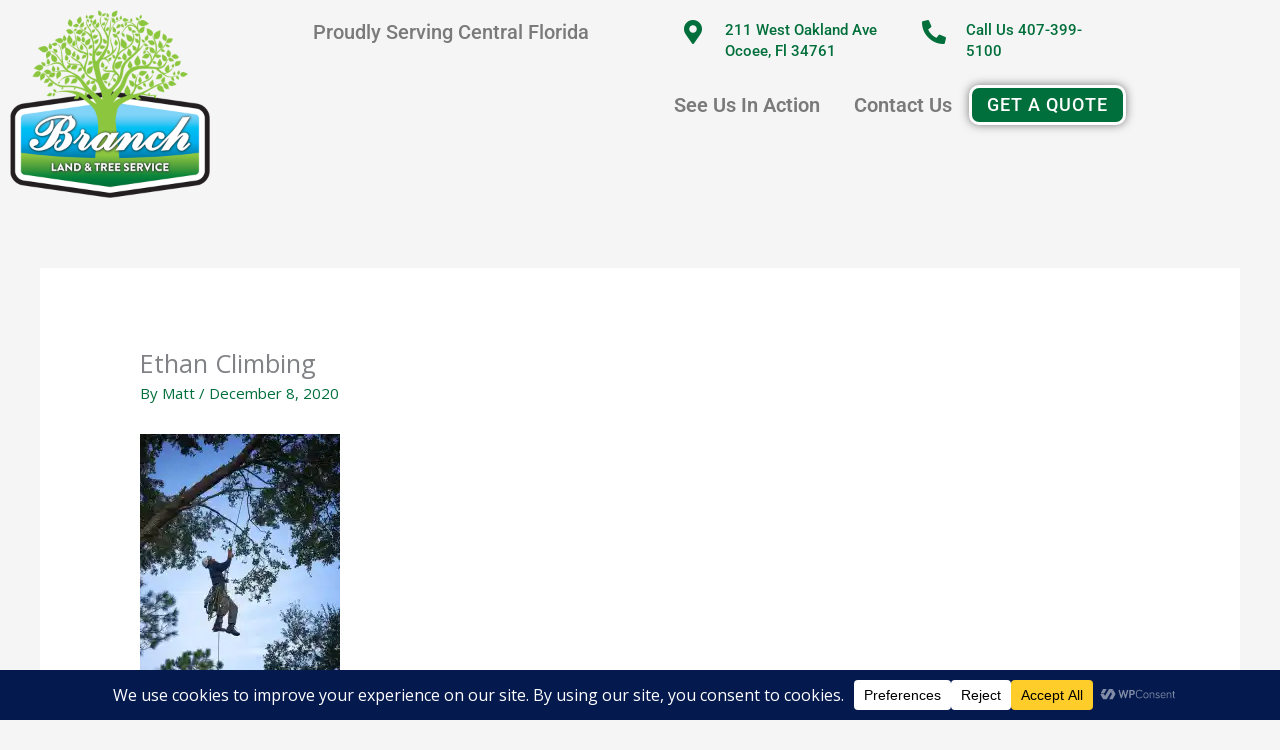

--- FILE ---
content_type: text/css
request_url: https://www.branchlandandtree.com/wp-content/uploads/elementor/css/post-1552.css?ver=1769514401
body_size: 760
content:
.elementor-1552 .elementor-element.elementor-element-e0694b3{margin-top:0px;margin-bottom:0px;z-index:10;}.elementor-widget-site-logo .hfe-site-logo-container .hfe-site-logo-img{border-color:var( --e-global-color-primary );}.elementor-widget-site-logo .widget-image-caption{color:var( --e-global-color-text );font-family:var( --e-global-typography-text-font-family ), Sans-serif;font-weight:var( --e-global-typography-text-font-weight );}.elementor-1552 .elementor-element.elementor-element-181ba19 .hfe-site-logo-container, .elementor-1552 .elementor-element.elementor-element-181ba19 .hfe-caption-width figcaption{text-align:left;}.elementor-1552 .elementor-element.elementor-element-181ba19 .hfe-site-logo .hfe-site-logo-container img{width:200px;}.elementor-1552 .elementor-element.elementor-element-181ba19 .widget-image-caption{margin-top:0px;margin-bottom:0px;}.elementor-1552 .elementor-element.elementor-element-181ba19 .hfe-site-logo-container .hfe-site-logo-img{border-style:none;}.elementor-widget-text-editor{font-family:var( --e-global-typography-text-font-family ), Sans-serif;font-weight:var( --e-global-typography-text-font-weight );color:var( --e-global-color-text );}.elementor-widget-text-editor.elementor-drop-cap-view-stacked .elementor-drop-cap{background-color:var( --e-global-color-primary );}.elementor-widget-text-editor.elementor-drop-cap-view-framed .elementor-drop-cap, .elementor-widget-text-editor.elementor-drop-cap-view-default .elementor-drop-cap{color:var( --e-global-color-primary );border-color:var( --e-global-color-primary );}.elementor-1552 .elementor-element.elementor-element-06d1640{font-family:"Roboto", Sans-serif;font-size:20px;font-weight:500;line-height:1.2em;}.elementor-widget-icon.elementor-view-stacked .elementor-icon{background-color:var( --e-global-color-primary );}.elementor-widget-icon.elementor-view-framed .elementor-icon, .elementor-widget-icon.elementor-view-default .elementor-icon{color:var( --e-global-color-primary );border-color:var( --e-global-color-primary );}.elementor-widget-icon.elementor-view-framed .elementor-icon, .elementor-widget-icon.elementor-view-default .elementor-icon svg{fill:var( --e-global-color-primary );}.elementor-1552 .elementor-element.elementor-element-225cbc4 .elementor-icon-wrapper{text-align:end;}.elementor-1552 .elementor-element.elementor-element-225cbc4 .elementor-icon{font-size:24px;}.elementor-1552 .elementor-element.elementor-element-225cbc4 .elementor-icon svg{height:24px;}.elementor-1552 .elementor-element.elementor-element-0a33ccc{font-family:"Roboto", Sans-serif;font-weight:500;line-height:1.4em;}.elementor-1552 .elementor-element.elementor-element-8fba31f .elementor-icon-wrapper{text-align:end;}.elementor-1552 .elementor-element.elementor-element-8fba31f .elementor-icon{font-size:24px;}.elementor-1552 .elementor-element.elementor-element-8fba31f .elementor-icon svg{height:24px;}.elementor-1552 .elementor-element.elementor-element-6002138{font-family:"Roboto", Sans-serif;font-weight:500;line-height:1.4em;}.elementor-widget-navigation-menu .menu-item a.hfe-menu-item.elementor-button{background-color:var( --e-global-color-accent );font-family:var( --e-global-typography-accent-font-family ), Sans-serif;font-weight:var( --e-global-typography-accent-font-weight );}.elementor-widget-navigation-menu .menu-item a.hfe-menu-item.elementor-button:hover{background-color:var( --e-global-color-accent );}.elementor-widget-navigation-menu a.hfe-menu-item, .elementor-widget-navigation-menu a.hfe-sub-menu-item{font-family:var( --e-global-typography-primary-font-family ), Sans-serif;font-weight:var( --e-global-typography-primary-font-weight );}.elementor-widget-navigation-menu .menu-item a.hfe-menu-item, .elementor-widget-navigation-menu .sub-menu a.hfe-sub-menu-item{color:var( --e-global-color-text );}.elementor-widget-navigation-menu .menu-item a.hfe-menu-item:hover,
								.elementor-widget-navigation-menu .sub-menu a.hfe-sub-menu-item:hover,
								.elementor-widget-navigation-menu .menu-item.current-menu-item a.hfe-menu-item,
								.elementor-widget-navigation-menu .menu-item a.hfe-menu-item.highlighted,
								.elementor-widget-navigation-menu .menu-item a.hfe-menu-item:focus{color:var( --e-global-color-accent );}.elementor-widget-navigation-menu .hfe-nav-menu-layout:not(.hfe-pointer__framed) .menu-item.parent a.hfe-menu-item:before,
								.elementor-widget-navigation-menu .hfe-nav-menu-layout:not(.hfe-pointer__framed) .menu-item.parent a.hfe-menu-item:after{background-color:var( --e-global-color-accent );}.elementor-widget-navigation-menu .hfe-nav-menu-layout:not(.hfe-pointer__framed) .menu-item.parent .sub-menu .hfe-has-submenu-container a:after{background-color:var( --e-global-color-accent );}.elementor-widget-navigation-menu .hfe-pointer__framed .menu-item.parent a.hfe-menu-item:before,
								.elementor-widget-navigation-menu .hfe-pointer__framed .menu-item.parent a.hfe-menu-item:after{border-color:var( --e-global-color-accent );}
							.elementor-widget-navigation-menu .sub-menu li a.hfe-sub-menu-item,
							.elementor-widget-navigation-menu nav.hfe-dropdown li a.hfe-sub-menu-item,
							.elementor-widget-navigation-menu nav.hfe-dropdown li a.hfe-menu-item,
							.elementor-widget-navigation-menu nav.hfe-dropdown-expandible li a.hfe-menu-item,
							.elementor-widget-navigation-menu nav.hfe-dropdown-expandible li a.hfe-sub-menu-item{font-family:var( --e-global-typography-accent-font-family ), Sans-serif;font-weight:var( --e-global-typography-accent-font-weight );}.elementor-1552 .elementor-element.elementor-element-e506a78 .menu-item a.hfe-menu-item{padding-left:17px;padding-right:17px;}.elementor-1552 .elementor-element.elementor-element-e506a78 .menu-item a.hfe-sub-menu-item{padding-left:calc( 17px + 20px );padding-right:17px;}.elementor-1552 .elementor-element.elementor-element-e506a78 .hfe-nav-menu__layout-vertical .menu-item ul ul a.hfe-sub-menu-item{padding-left:calc( 17px + 40px );padding-right:17px;}.elementor-1552 .elementor-element.elementor-element-e506a78 .hfe-nav-menu__layout-vertical .menu-item ul ul ul a.hfe-sub-menu-item{padding-left:calc( 17px + 60px );padding-right:17px;}.elementor-1552 .elementor-element.elementor-element-e506a78 .hfe-nav-menu__layout-vertical .menu-item ul ul ul ul a.hfe-sub-menu-item{padding-left:calc( 17px + 80px );padding-right:17px;}.elementor-1552 .elementor-element.elementor-element-e506a78 .menu-item a.hfe-menu-item, .elementor-1552 .elementor-element.elementor-element-e506a78 .menu-item a.hfe-sub-menu-item{padding-top:15px;padding-bottom:15px;}.elementor-1552 .elementor-element.elementor-element-e506a78 ul.sub-menu{width:220px;}.elementor-1552 .elementor-element.elementor-element-e506a78 .sub-menu a.hfe-sub-menu-item,
						 .elementor-1552 .elementor-element.elementor-element-e506a78 nav.hfe-dropdown li a.hfe-menu-item,
						 .elementor-1552 .elementor-element.elementor-element-e506a78 nav.hfe-dropdown li a.hfe-sub-menu-item,
						 .elementor-1552 .elementor-element.elementor-element-e506a78 nav.hfe-dropdown-expandible li a.hfe-menu-item,
						 .elementor-1552 .elementor-element.elementor-element-e506a78 nav.hfe-dropdown-expandible li a.hfe-sub-menu-item{padding-top:15px;padding-bottom:15px;}.elementor-1552 .elementor-element.elementor-element-e506a78 .menu-item a.hfe-menu-item.elementor-button{padding:8px 15px 8px 15px;background-color:var( --e-global-color-primary );font-family:"Roboto", Sans-serif;font-size:18px;font-weight:500;color:#FFFFFF;border-style:solid;border-width:3px 3px 3px 3px;border-color:var( --e-global-color-astglobalcolor5 );border-radius:10px 10px 10px 10px;box-shadow:0px 0px 10px 0px rgba(0,0,0,0.5);}.elementor-1552 .elementor-element.elementor-element-e506a78 .menu-item a.hfe-menu-item.elementor-button:hover{background-color:var( --e-global-color-accent );}.elementor-1552 .elementor-element.elementor-element-e506a78 .hfe-nav-menu__toggle{margin-left:auto;}.elementor-1552 .elementor-element.elementor-element-e506a78 a.hfe-menu-item, .elementor-1552 .elementor-element.elementor-element-e506a78 a.hfe-sub-menu-item{font-family:"Roboto", Sans-serif;font-size:20px;font-weight:600;}.elementor-1552 .elementor-element.elementor-element-e506a78 .sub-menu,
								.elementor-1552 .elementor-element.elementor-element-e506a78 nav.hfe-dropdown,
								.elementor-1552 .elementor-element.elementor-element-e506a78 nav.hfe-dropdown-expandible,
								.elementor-1552 .elementor-element.elementor-element-e506a78 nav.hfe-dropdown .menu-item a.hfe-menu-item,
								.elementor-1552 .elementor-element.elementor-element-e506a78 nav.hfe-dropdown .menu-item a.hfe-sub-menu-item{background-color:#fff;}.elementor-1552 .elementor-element.elementor-element-e506a78 .sub-menu li.menu-item:not(:last-child),
						.elementor-1552 .elementor-element.elementor-element-e506a78 nav.hfe-dropdown li.menu-item:not(:last-child),
						.elementor-1552 .elementor-element.elementor-element-e506a78 nav.hfe-dropdown-expandible li.menu-item:not(:last-child){border-bottom-style:solid;border-bottom-color:#c4c4c4;border-bottom-width:1px;}@media(min-width:768px){.elementor-1552 .elementor-element.elementor-element-eda2626{width:25.7%;}.elementor-1552 .elementor-element.elementor-element-4d3b2c8{width:73.965%;}.elementor-1552 .elementor-element.elementor-element-532f54b{width:41.014%;}.elementor-1552 .elementor-element.elementor-element-fec97c8{width:9.067%;}.elementor-1552 .elementor-element.elementor-element-03e5f17{width:21.213%;}.elementor-1552 .elementor-element.elementor-element-ffe4679{width:8.095%;}.elementor-1552 .elementor-element.elementor-element-e81f0ff{width:20.609%;}}

--- FILE ---
content_type: text/css
request_url: https://www.branchlandandtree.com/wp-content/uploads/elementor/css/post-1534.css?ver=1769514401
body_size: 534
content:
.elementor-1534 .elementor-element.elementor-element-4958e9f{margin-top:20px;margin-bottom:0px;}.elementor-widget-site-logo .hfe-site-logo-container .hfe-site-logo-img{border-color:var( --e-global-color-primary );}.elementor-widget-site-logo .widget-image-caption{color:var( --e-global-color-text );font-family:var( --e-global-typography-text-font-family ), Sans-serif;font-weight:var( --e-global-typography-text-font-weight );}.elementor-1534 .elementor-element.elementor-element-6c87443 .hfe-site-logo-container, .elementor-1534 .elementor-element.elementor-element-6c87443 .hfe-caption-width figcaption{text-align:left;}.elementor-1534 .elementor-element.elementor-element-6c87443 .hfe-site-logo .hfe-site-logo-container img{width:150px;}.elementor-1534 .elementor-element.elementor-element-6c87443 .widget-image-caption{margin-top:0px;margin-bottom:0px;}.elementor-1534 .elementor-element.elementor-element-6c87443 .hfe-site-logo-container .hfe-site-logo-img{border-style:none;}.elementor-widget-heading .elementor-heading-title{font-family:var( --e-global-typography-primary-font-family ), Sans-serif;font-weight:var( --e-global-typography-primary-font-weight );color:var( --e-global-color-primary );}.elementor-1534 .elementor-element.elementor-element-eed8b42 .elementor-heading-title{color:var( --e-global-color-accent );}.elementor-1534 .elementor-element.elementor-element-e60554c{--grid-template-columns:repeat(0, auto);--icon-size:24px;--grid-column-gap:0px;--grid-row-gap:0px;}.elementor-1534 .elementor-element.elementor-element-e60554c .elementor-widget-container{text-align:left;}.elementor-1534 .elementor-element.elementor-element-e60554c .elementor-social-icon{background-color:#02010100;}.elementor-1534 .elementor-element.elementor-element-e60554c .elementor-social-icon i{color:var( --e-global-color-accent );}.elementor-1534 .elementor-element.elementor-element-e60554c .elementor-social-icon svg{fill:var( --e-global-color-accent );}.elementor-1534 .elementor-element.elementor-element-e60554c .elementor-social-icon:hover i{color:var( --e-global-color-primary );}.elementor-1534 .elementor-element.elementor-element-e60554c .elementor-social-icon:hover svg{fill:var( --e-global-color-primary );}.elementor-1534 .elementor-element.elementor-element-c71e066 > .elementor-widget-container{margin:0px 0px 0px 0px;}.elementor-1534 .elementor-element.elementor-element-c71e066 .elementor-heading-title{color:var( --e-global-color-accent );}.elementor-widget-divider{--divider-color:var( --e-global-color-secondary );}.elementor-widget-divider .elementor-divider__text{color:var( --e-global-color-secondary );font-family:var( --e-global-typography-secondary-font-family ), Sans-serif;font-weight:var( --e-global-typography-secondary-font-weight );}.elementor-widget-divider.elementor-view-stacked .elementor-icon{background-color:var( --e-global-color-secondary );}.elementor-widget-divider.elementor-view-framed .elementor-icon, .elementor-widget-divider.elementor-view-default .elementor-icon{color:var( --e-global-color-secondary );border-color:var( --e-global-color-secondary );}.elementor-widget-divider.elementor-view-framed .elementor-icon, .elementor-widget-divider.elementor-view-default .elementor-icon svg{fill:var( --e-global-color-secondary );}.elementor-1534 .elementor-element.elementor-element-84b8b44{--divider-border-style:parallelogram;--divider-color:var( --e-global-color-primary );--divider-pattern-height:6px;--divider-pattern-size:20px;}.elementor-1534 .elementor-element.elementor-element-84b8b44 > .elementor-widget-container{margin:0px 0px 10px 0px;padding:0px 0px 0px 0px;}.elementor-1534 .elementor-element.elementor-element-84b8b44 .elementor-divider-separator{width:80px;margin:0 auto;margin-left:0;}.elementor-1534 .elementor-element.elementor-element-84b8b44 .elementor-divider{text-align:left;padding-block-start:5px;padding-block-end:5px;}.elementor-1534 .elementor-element.elementor-element-e0adfb4 .elementor-heading-title{color:var( --e-global-color-accent );}.elementor-widget-text-editor{font-family:var( --e-global-typography-text-font-family ), Sans-serif;font-weight:var( --e-global-typography-text-font-weight );color:var( --e-global-color-text );}.elementor-widget-text-editor.elementor-drop-cap-view-stacked .elementor-drop-cap{background-color:var( --e-global-color-primary );}.elementor-widget-text-editor.elementor-drop-cap-view-framed .elementor-drop-cap, .elementor-widget-text-editor.elementor-drop-cap-view-default .elementor-drop-cap{color:var( --e-global-color-primary );border-color:var( --e-global-color-primary );}.elementor-1534 .elementor-element.elementor-element-e39bcc3 > .elementor-widget-wrap > .elementor-widget:not(.elementor-widget__width-auto):not(.elementor-widget__width-initial):not(:last-child):not(.elementor-absolute){margin-block-end:5px;}.elementor-1534 .elementor-element.elementor-element-e39bcc3 > .elementor-element-populated{margin:0px 0px 0px 0px;--e-column-margin-right:0px;--e-column-margin-left:0px;padding:100px 0px 0px 0px;}.elementor-1534 .elementor-element.elementor-element-245fe34 .elementor-heading-title{color:var( --e-global-color-accent );}.elementor-1534 .elementor-element.elementor-element-1f6fe93 .elementor-heading-title{color:var( --e-global-color-accent );}.elementor-widget-copyright .hfe-copyright-wrapper a, .elementor-widget-copyright .hfe-copyright-wrapper{color:var( --e-global-color-text );}.elementor-widget-copyright .hfe-copyright-wrapper, .elementor-widget-copyright .hfe-copyright-wrapper a{font-family:var( --e-global-typography-text-font-family ), Sans-serif;font-weight:var( --e-global-typography-text-font-weight );}@media(max-width:767px){.elementor-1534 .elementor-element.elementor-element-e39bcc3 > .elementor-element-populated{margin:50px 0px 0px 0px;--e-column-margin-right:0px;--e-column-margin-left:0px;}}@media(min-width:768px){.elementor-1534 .elementor-element.elementor-element-90c22e3{width:50.029%;}.elementor-1534 .elementor-element.elementor-element-e61d436{width:22.704%;}.elementor-1534 .elementor-element.elementor-element-e39bcc3{width:26.816%;}}@media(max-width:1024px) and (min-width:768px){.elementor-1534 .elementor-element.elementor-element-e39bcc3{width:50%;}}